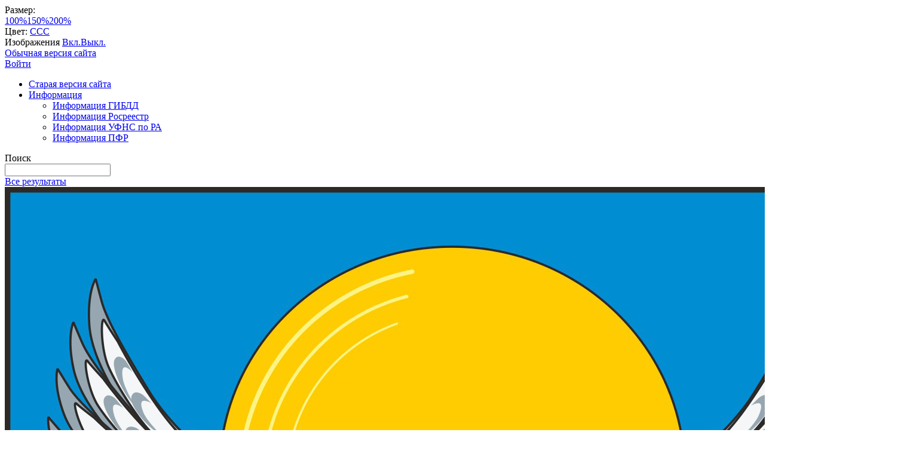

--- FILE ---
content_type: text/html; charset=utf-8
request_url: https://maima-altai.ru/new/about/info/anounces/24040/
body_size: 10346
content:
<!DOCTYPE html>
<html>
<head>
	<meta charset="utf-8">
	<title>Анонсы</title>
	<meta http-equiv="X-UA-Compatible" content="IE=edge">
	<meta name="viewport" content="width=device-width, initial-scale=1">
	<link rel="icon" href="/bitrix/templates/gos_modern_blue_s2/favicon.png">
	<script data-skip-moving="true">
		function loadFont(t,e,n,o){function a(){if(!window.FontFace)return!1;var t=new FontFace("t",'url("data:application/font-woff2,") format("woff2")',{}),e=t.load();try{e.then(null,function(){})}catch(n){}return"loading"===t.status}var r=navigator.userAgent,s=!window.addEventListener||r.match(/(Android (2|3|4.0|4.1|4.2|4.3))|(Opera (Mini|Mobi))/)&&!r.match(/Chrome/);if(!s){var i={};try{i=localStorage||{}}catch(c){}var d="x-font-"+t,l=d+"url",u=d+"css",f=i[l],h=i[u],p=document.createElement("style");if(p.rel="stylesheet",document.head.appendChild(p),!h||f!==e&&f!==n){var w=n&&a()?n:e,m=new XMLHttpRequest;m.open("GET",w),m.onload=function(){m.status>=200&&m.status<400&&(i[l]=w,i[u]=m.responseText,o||(p.textContent=m.responseText))},m.send()}else p.textContent=h}}

		loadFont('OpenSans', '/bitrix/templates/gos_modern_blue_s2/opensans.css', '/bitrix/templates/gos_modern_blue_s2/opensans-woff2.css');
	</script>
	<meta http-equiv="Content-Type" content="text/html; charset=utf-8" />
<meta name="robots" content="index, follow" />
<meta name="keywords" content="Структура администрации" />
<meta name="description" content="Структура администрации МО Майминский район" />
<link href="/bitrix/cache/css/s2/gos_modern_blue_s2/page_b2ad73e1981d95bb98dc0fcd87e7c636/page_b2ad73e1981d95bb98dc0fcd87e7c636_v1.css?1761129726265" type="text/css"  rel="stylesheet" />
<link href="/bitrix/cache/css/s2/gos_modern_blue_s2/template_261a2a002b7cca24d7a091480ad781eb/template_261a2a002b7cca24d7a091480ad781eb_v1.css?1761129011198943" type="text/css"  data-template-style="true" rel="stylesheet" />
<script type="text/javascript">if(!window.BX)window.BX={};if(!window.BX.message)window.BX.message=function(mess){if(typeof mess==='object'){for(let i in mess) {BX.message[i]=mess[i];} return true;}};</script>
<script type="text/javascript">(window.BX||top.BX).message({'JS_CORE_LOADING':'Загрузка...','JS_CORE_NO_DATA':'- Нет данных -','JS_CORE_WINDOW_CLOSE':'Закрыть','JS_CORE_WINDOW_EXPAND':'Развернуть','JS_CORE_WINDOW_NARROW':'Свернуть в окно','JS_CORE_WINDOW_SAVE':'Сохранить','JS_CORE_WINDOW_CANCEL':'Отменить','JS_CORE_WINDOW_CONTINUE':'Продолжить','JS_CORE_H':'ч','JS_CORE_M':'м','JS_CORE_S':'с','JSADM_AI_HIDE_EXTRA':'Скрыть лишние','JSADM_AI_ALL_NOTIF':'Показать все','JSADM_AUTH_REQ':'Требуется авторизация!','JS_CORE_WINDOW_AUTH':'Войти','JS_CORE_IMAGE_FULL':'Полный размер'});</script>

<script type="text/javascript" src="/bitrix/js/main/core/core.min.js?1626138236260887"></script>

<script>BX.setJSList(['/bitrix/js/main/core/core_ajax.js','/bitrix/js/main/core/core_promise.js','/bitrix/js/main/polyfill/promise/js/promise.js','/bitrix/js/main/loadext/loadext.js','/bitrix/js/main/loadext/extension.js','/bitrix/js/main/polyfill/promise/js/promise.js','/bitrix/js/main/polyfill/find/js/find.js','/bitrix/js/main/polyfill/includes/js/includes.js','/bitrix/js/main/polyfill/matches/js/matches.js','/bitrix/js/ui/polyfill/closest/js/closest.js','/bitrix/js/main/polyfill/fill/main.polyfill.fill.js','/bitrix/js/main/polyfill/find/js/find.js','/bitrix/js/main/polyfill/matches/js/matches.js','/bitrix/js/main/polyfill/core/dist/polyfill.bundle.js','/bitrix/js/main/core/core.js','/bitrix/js/main/polyfill/intersectionobserver/js/intersectionobserver.js','/bitrix/js/main/lazyload/dist/lazyload.bundle.js','/bitrix/js/main/polyfill/core/dist/polyfill.bundle.js','/bitrix/js/main/parambag/dist/parambag.bundle.js']);
BX.setCSSList(['/bitrix/js/main/lazyload/dist/lazyload.bundle.css','/bitrix/js/main/parambag/dist/parambag.bundle.css']);</script>
<script type="text/javascript">(window.BX||top.BX).message({'pull_server_enabled':'N','pull_config_timestamp':'0','pull_guest_mode':'N','pull_guest_user_id':'0'});(window.BX||top.BX).message({'PULL_OLD_REVISION':'Для продолжения корректной работы с сайтом необходимо перезагрузить страницу.'});</script>
<script type="text/javascript">(window.BX||top.BX).message({'LANGUAGE_ID':'ru','FORMAT_DATE':'DD.MM.YYYY','FORMAT_DATETIME':'DD.MM.YYYY HH:MI:SS','COOKIE_PREFIX':'BITRIX_SM','SERVER_TZ_OFFSET':'21600','UTF_MODE':'Y','SITE_ID':'s2','SITE_DIR':'/new/','USER_ID':'','SERVER_TIME':'1768667167','USER_TZ_OFFSET':'0','USER_TZ_AUTO':'Y','bitrix_sessid':'05039db0bc276f9195fe5e4f3bc5b7e1'});</script>


<script type="text/javascript"  src="/bitrix/cache/js/s2/gos_modern_blue_s2/kernel_main/kernel_main_v1.js?1761129014152284"></script>
<script type="text/javascript"  src="/bitrix/cache/js/s2/gos_modern_blue_s2/kernel_main_polyfill_customevent/kernel_main_polyfill_customevent_v1.js?17611290111051"></script>
<script type="text/javascript" src="/bitrix/js/ui/dexie/dist/dexie.bitrix.bundle.min.js?162331458960291"></script>
<script type="text/javascript" src="/bitrix/js/main/core/core_ls.min.js?15651504517365"></script>
<script type="text/javascript" src="/bitrix/js/main/core/core_frame_cache.min.js?162331467311082"></script>
<script type="text/javascript" src="/bitrix/js/pull/protobuf/protobuf.min.js?162331474076433"></script>
<script type="text/javascript" src="/bitrix/js/pull/protobuf/model.min.js?162331474014190"></script>
<script type="text/javascript" src="/bitrix/js/rest/client/rest.client.min.js?16233148859240"></script>
<script type="text/javascript" src="/bitrix/js/pull/client/pull.client.min.js?162495171343841"></script>
<script type="text/javascript" src="/bitrix/js/main/jquery/jquery-1.8.3.min.js?160803306993637"></script>
<script type="text/javascript">BX.setJSList(['/bitrix/js/main/core/core_fx.js','/bitrix/js/main/session.js','/bitrix/js/main/pageobject/pageobject.js','/bitrix/js/main/core/core_window.js','/bitrix/js/main/date/main.date.js','/bitrix/js/main/core/core_date.js','/bitrix/js/main/utils.js','/bitrix/js/main/polyfill/customevent/main.polyfill.customevent.js','/bitrix/templates/gos_modern_blue_s2/js/-jquery.min.js','/bitrix/templates/gos_modern_blue_s2/js/js.cookie.min.js','/bitrix/templates/gos_modern_blue_s2/js/jquery.formstyler.min.js','/bitrix/templates/gos_modern_blue_s2/js/jquery.matchHeight-min.js','/bitrix/templates/gos_modern_blue_s2/js/jquery.mobileNav.min.js','/bitrix/templates/gos_modern_blue_s2/js/jquery.tabsToSelect.min.js','/bitrix/templates/gos_modern_blue_s2/js/owl.carousel.min.js','/bitrix/templates/gos_modern_blue_s2/js/perfect-scrollbar.jquery.min.js','/bitrix/templates/gos_modern_blue_s2/js/responsive-tables.js','/bitrix/templates/gos_modern_blue_s2/js/special_version.js','/bitrix/templates/gos_modern_blue_s2/js/main.js','/bitrix/components/bitrix/search.title/script.js']);</script>
<script type="text/javascript">BX.setCSSList(['/bitrix/components/bitrix/system.show_message/templates/.default/style.css','/bitrix/templates/gos_modern_blue_s2/special_version.css','/bitrix/templates/gos_modern_blue_s2/styles.css','/bitrix/templates/gos_modern_blue_s2/template_styles.css']);</script>


<script type="text/javascript"  src="/bitrix/cache/js/s2/gos_modern_blue_s2/template_612e1389b753e5f999fab78095bef9af/template_612e1389b753e5f999fab78095bef9af_v1.js?1761129011208068"></script>
<script type="text/javascript">var _ba = _ba || []; _ba.push(["aid", "055a2a898af8c13a9514aa7f5b331717"]); _ba.push(["host", "maima-altai.ru"]); (function() {var ba = document.createElement("script"); ba.type = "text/javascript"; ba.async = true;ba.src = (document.location.protocol == "https:" ? "https://" : "http://") + "bitrix.info/ba.js";var s = document.getElementsByTagName("script")[0];s.parentNode.insertBefore(ba, s);})();</script>



<script type="text/javascript">
jQuery(document).ready(function($){
	$('<style>'+
		'.scrollTop{ display:none; z-index:9999; position:fixed;'+
			'bottom:20px; left:94%; width:60px; height:60px;'+
			'background:url(/upload/medialibrary/5c8/up3.png) 0 0 no-repeat; }' 
	+'</style>').appendTo('body');
	var
	speed = 550,
	$scrollTop = $('<a href="#" class="scrollTop">').appendTo('body');		
	$scrollTop.click(function(e){
		e.preventDefault();
		$( 'html:not(:animated),body:not(:animated)' ).animate({ scrollTop: 0}, speed );
	});

	//появление
	function show_scrollTop(){
		( $(window).scrollTop() > 330 ) ? $scrollTop.fadeIn(700) : $scrollTop.fadeOut(700);
	}
	$(window).scroll( function(){ show_scrollTop(); } );
	show_scrollTop();
});
</script>

</head>

<body>
<div class="mb-hide"></div>
<div class="body-wrapper clearfix">
    <div class="special-settings">
        <div class="container special-panel-container">
            <div class="content">
                <div class="aa-block aaFontsize">
                    <div class="fl-l">Размер:</div>
                    <a class="aaFontsize-small" data-aa-fontsize="small" href="#" title="Размер шрифта 100%">100%</a><!--
				 --><a class="aaFontsize-normal a-current" href="#" data-aa-fontsize="normal" title="Размер шрифта 150%">150%</a><!--
				 --><a class="aaFontsize-big" data-aa-fontsize="big" href="#" title="Размер шрифта 200%">200%</a>
                </div>
                <div class="aa-block aaColor">
                    Цвет:
                    <a class="aaColor-black a-current" data-aa-color="black" href="#" title="Черным по белому"><span>C</span></a><!--
				 --><a class="aaColor-yellow" data-aa-color="yellow" href="#" title="Желтым по черному"><span>C</span></a><!--
				 --><a class="aaColor-blue" data-aa-color="blue" href="#" title="Синим по голубому"><span>C</span></a>
                </div>

                <div class="aa-block aaImage">
                    Изображения
				<span class="aaImage-wrapper">
					<a class="aaImage-on a-current" data-aa-image="on" href="#">Вкл.</a><!--
					 --><a class="aaImage-off" data-aa-image="off" href="#">Выкл.</a>
				</span>
                </div>
                <span class="aa-block"><a href="/new/?set-aa=normal" data-aa-off><i class="icon icon-special-version"></i> Обычная версия сайта</a></span>
            </div>
        </div> <!-- .container special-panel-container -->
    </div> <!-- .special-settings -->

	<header>

		<div class="container container-top-header">
			<div class="content">
				<div class="col col-mb-5 col-3 col-dt-2 col-ld-3">
                    <!--'start_frame_cache_auth-area'-->                        <a class="top-header-link" href="/new/auth/"><i class="icon icon-lk"></i><span class="col-mb-hide col-hide col-dt-hide"> Войти</span></a>
					    <!--'end_frame_cache_auth-area'-->				</div>
				<div class="col col-mb-hide col-7 col-dt-8 col-ld-7">
					    <div class="top-header-nav">
        <ul class="top-header-nav-ul">
                                                <li><a href="http://maima-altai.ru">Старая версия сайта</a></li>
                                                                                            <li class="parent">
                        <a tabindex="1" href="/new/informatsiya/">Информация</a>
                        <ul class="second-level">
                                                                                        <li><a href="/new/informatsiya/informatsiya-gibdd/">Информация ГИБДД</a></li>
                                                                        <li><a href="/new/informatsiya/informatsiya-rosreestr/">Информация Росреестр</a></li>
                                                                        <li><a href="/new/informatsiya/informatsiya-ufns-po-ra/">Информация УФНС по РА</a></li>
                                                                        <li><a href="/new/informatsiya/informatsiya-pfr/">Информация ПФР</a></li>
                                                    </ul></li>
                </ul>
    </div>
				</div>

				<div class="col col-mb-7 col-2 col-dt-2">
					<div class="top-header-right-side">
						<span class="aa-hide" itemprop="Copy"><a class="fl-r top-header-link ta-center" href="/new/?set-aa=special" data-aa-on><i class="icon icon-special-version"></i></a></span>

						<div class="search-block fl-r">
							<div class="search-button"><i class="icon icon-search"></i> <span class="col-mb-hide col-hide col-dt-hide">Поиск</span></div>
                            
<div class="container container-search">
    <div class="content">
        <div class="col col-mb-12" id="searchTitle">
	        <form action="/new/search/index.php">
                <div class="search-form-block">
                    <i class="icon icon-search-white"></i>
                    <div class="search-close-button"><i class="icon icon-close"></i></div>
                    <div class="ov-h">
                        <input id="title-search-input" class="search-input" type="text" name="q" autocomplete="off">
                    </div>
                </div>
            </form>
            <div class="search-suggestions">
                <a href="#" class="btn btn-cta">Все результаты</a>
            </div>
        </div>
    </div>
</div>

<script>

function JCTitleSearchModern(arParams)
{
	var _this = this;

	this.arParams = {
		'AJAX_PAGE': arParams.AJAX_PAGE,
		'CONTAINER_ID': arParams.CONTAINER_ID,
		'INPUT_ID': arParams.INPUT_ID,
		'MIN_QUERY_LEN': parseInt(arParams.MIN_QUERY_LEN)
	};
	if(arParams.WAIT_IMAGE)
		this.arParams.WAIT_IMAGE = arParams.WAIT_IMAGE;
	if(arParams.MIN_QUERY_LEN <= 0)
		arParams.MIN_QUERY_LEN = 1;

	this.cache = [];
	this.cache_key = null;

	this.startText = '';
	this.currentRow = -1;
	this.RESULT = null;
	this.CONTAINER = null;
	this.INPUT = null;
	this.WAIT = null;

	this.ShowResult = function(result)
	{
		var suggestions = document.getElementsByClassName('search-suggestions');
		suggestions[0].innerHTML = result;
	}

	this.onKeyPress = function(keyCode)
	{
		var tbl = BX.findChild(_this.RESULT, {'tag':'div','class':'search-result'}, true);
		if(!tbl)
			return false;

		var cnt = tbl.rows.length;

		switch (keyCode)
		{
			case 27: // escape key - close search div
				_this.RESULT.style.display = 'none';
				_this.currentRow = -1;
				_this.UnSelectAll();
				return true;

			case 40: // down key - navigate down on search results
				if(_this.RESULT.style.display == 'none')
					_this.RESULT.style.display = 'block';

				var first = -1;
				for(var i = 0; i < cnt; i++)
				{
					if(!BX.findChild(tbl.rows[i], {'class':'title-search-separator'}, true))
					{
						if(first == -1)
							first = i;

						if(_this.currentRow < i)
						{
							_this.currentRow = i;
							break;
						}
						else if(tbl.rows[i].className == 'title-search-selected')
						{
							tbl.rows[i].className = '';
						}
					}
				}

				if(i == cnt && _this.currentRow != i)
					_this.currentRow = first;

				tbl.rows[_this.currentRow].className = 'title-search-selected';
				return true;

			case 38: // up key - navigate up on search results
				if(_this.RESULT.style.display == 'none')
					_this.RESULT.style.display = 'block';

				var last = -1;
				for(var i = cnt-1; i >= 0; i--)
				{
					if(!BX.findChild(tbl.rows[i], {'class':'title-search-separator'}, true))
					{
						if(last == -1)
							last = i;

						if(_this.currentRow > i)
						{
							_this.currentRow = i;
							break;
						}
						else if(tbl.rows[i].className == 'title-search-selected')
						{
							tbl.rows[i].className = '';
						}
					}
				}

				if(i < 0 && _this.currentRow != i)
					_this.currentRow = last;

				tbl.rows[_this.currentRow].className = 'title-search-selected';
				return true;

			case 13: // enter key - choose current search result
				if(_this.RESULT.style.display == 'block')
				{
					for(var i = 0; i < cnt; i++)
					{
						if(_this.currentRow == i)
						{
							if(!BX.findChild(tbl.rows[i], {'class':'title-search-separator'}, true))
							{
								var a = BX.findChild(tbl.rows[i], {'tag':'a'}, true);
								if(a)
								{
									window.location = a.href;
									return true;
								}
							}
						}
					}
				}
				return false;
		}

		return false;
	}

	this.onTimeout = function()
	{
		_this.onChange(function(){
			setTimeout(_this.onTimeout, 500);
		});
	}

	this.onChange = function(callback)
	{
		if(_this.INPUT.value != _this.oldValue && _this.INPUT.value != _this.startText)
		{
			_this.oldValue = _this.INPUT.value;
			if(_this.INPUT.value.length >= _this.arParams.MIN_QUERY_LEN)
			{
				_this.cache_key = _this.arParams.INPUT_ID + '|' + _this.INPUT.value;
				if(_this.cache[_this.cache_key] == null)
				{
					if(_this.WAIT)
					{
						var pos = BX.pos(_this.INPUT);
						var height = (pos.bottom - pos.top)-2;
						_this.WAIT.style.top = (pos.top+1) + 'px';
						_this.WAIT.style.height = height + 'px';
						_this.WAIT.style.width = height + 'px';
						_this.WAIT.style.left = (pos.right - height + 2) + 'px';
						_this.WAIT.style.display = 'block';
					}

					BX.ajax.post(
						_this.arParams.AJAX_PAGE,
						{
							'ajax_call':'y',
							'INPUT_ID':_this.arParams.INPUT_ID,
							'q':_this.INPUT.value,
							'l':_this.arParams.MIN_QUERY_LEN
						},
						function(result)
						{
							_this.cache[_this.cache_key] = result;
							_this.ShowResult(result);
							_this.currentRow = -1;
							_this.EnableMouseEvents();
							if(_this.WAIT)
								_this.WAIT.style.display = 'none';
							if (!!callback)
								callback();
						}
					);
					return;
				}
				else
				{
					_this.ShowResult(_this.cache[_this.cache_key]);
					_this.currentRow = -1;
					_this.EnableMouseEvents();
				}
			}
			else
			{
				_this.RESULT.style.display = 'none';
				_this.currentRow = -1;
				_this.UnSelectAll();
			}
		}
		if (!!callback)
			callback();
	}

	this.UnSelectAll = function()
	{
		var tbl = BX.findChild(_this.RESULT, {'tag':'div','class':'search-result'}, true);
		if(tbl)
		{
			var cnt = tbl.rows.length;
			for(var i = 0; i < cnt; i++)
				tbl.rows[i].className = '';
		}
	}

	this.EnableMouseEvents = function()
	{
		var tbl = BX.findChild(_this.RESULT, {'tag':'div','class':'search-result'}, true);
		if(tbl)
		{
			var cnt = tbl.rows.length;
			for(var i = 0; i < cnt; i++)
				if(!BX.findChild(tbl.rows[i], {'class':'title-search-separator'}, true))
				{
					tbl.rows[i].id = 'row_' + i;
					tbl.rows[i].onmouseover = function (e) {
						if(_this.currentRow != this.id.substr(4))
						{
							_this.UnSelectAll();
							this.className = 'title-search-selected';
							_this.currentRow = this.id.substr(4);
						}
					};
					tbl.rows[i].onmouseout = function (e) {
						this.className = '';
						_this.currentRow = -1;
					};
				}
		}
	}

	this.onFocusLost = function(hide)
	{
		setTimeout(function(){_this.RESULT.style.display = 'none';}, 250);
	}

	this.onFocusGain = function()
	{
		if(_this.RESULT.innerHTML.length)
			_this.ShowResult();
	}

	this.onKeyDown = function(e)
	{
		if(!e)
			e = window.event;

		if (_this.RESULT.style.display == 'block')
		{
			if(_this.onKeyPress(e.keyCode))
				return BX.PreventDefault(e);
		}
	}

	this.Init = function()
	{
		this.CONTAINER = document.getElementById(this.arParams.CONTAINER_ID);
		this.RESULT = document.body.appendChild(document.createElement("DIV"));
		this.RESULT.className = 'search-suggestions';
		this.INPUT = document.getElementById(this.arParams.INPUT_ID);
		this.startText = this.oldValue = this.INPUT.value;
		BX.bind(this.INPUT, 'focus', function() {_this.onFocusGain()});
		BX.bind(this.INPUT, 'blur', function() {_this.onFocusLost()});

		if(BX.browser.IsSafari() || BX.browser.IsIE())
			this.INPUT.onkeydown = this.onKeyDown;
		else
			this.INPUT.onkeypress = this.onKeyDown;

		if(this.arParams.WAIT_IMAGE)
		{
			this.WAIT = document.body.appendChild(document.createElement("DIV"));
			this.WAIT.style.backgroundImage = "url('" + this.arParams.WAIT_IMAGE + "')";
			if(!BX.browser.IsIE())
				this.WAIT.style.backgroundRepeat = 'none';
			this.WAIT.style.display = 'none';
			this.WAIT.style.position = 'absolute';
			this.WAIT.style.zIndex = '1100';
		}

		BX.bind(this.INPUT, 'bxchange', function() {_this.onChange()});
	}

	BX.ready(function (){_this.Init(arParams)});
}

	BX.ready(function(){
		new JCTitleSearchModern({
			'AJAX_PAGE' : '/new/about/info/anounces/24040/',
			'CONTAINER_ID': 'searchTitle',
			'INPUT_ID': 'title-search-input',
			'MIN_QUERY_LEN': 2
		});
	});
</script>
						</div>
					</div>
				</div> <!-- .col col-mb-7 col-2 col-dt-2 -->
			</div> <!-- .content -->
		</div> <!-- .container container-top-header -->

		<div class="container container-white pt30">
			<div class="content">
				<div class="col col-mb-12 col-dt-6 col-margin-bottom">
                    <a href="/new/" class="logo">
                        <img src="/upload/coats/user/Герб без фона.png" />
                        Администрация муниципального образования "Майминский район"                    </a>
				</div> <!-- .col col-mb-12 col-dt-6 col-margin-bottom -->
				<div class="col col-mb-12 col-6 col-dt-3 mt10 col-margin-bottom">
                    <b>с. Майма, ул. Ленина, 22</b><br><small class="text-light">Наш адрес</small>
				</div> <!-- .col col-mb-12 col-6 col-dt-3 mt10 col-margin-bottom -->
				<div class="col col-mb-12 col-6 col-dt-3 mt10 col-margin-bottom">
                    <b>+7 (388-44) 22-2-42</b><br><small class="text-light">Приемная</small>
				</div> <!-- .col col-mb-12 col-6 col-dt-3 mt10 col-margin-bottom -->
			</div> <!-- .content -->
		</div> <!-- .container container-white pt10 -->

		<div class="container container-top-navigation">
			<div class="content">
				<div class="col col-mb-hide col-12">
					<div class="top-nav-block">
                            <ul>
                                <li><a href="/new/index.php">Главная</a></li>
                                                                <li class="parent">
                    <a tabindex="1" href="/new/city/">О районе</a>
                    <div class="second-level container">
                        <div class="content">
                            <div class="col col-mb-12">
                                <div class="content">
                                    <ul class="clearfix">
                                                            <li><a href="/new/city/index.php">Общая информация</a></li>
                                                <li><a href="/new/city/history.php">История</a></li>
                                                <li><a href="/new/city/gerb.php">Символика</a></li>
                                                <li><a href="/new/city/emergencies/">Экстренные случаи</a></li>
                                                <li><a href="/new/city/helplines/">Телефоны доверия</a></li>
                                                <li><a href="/new/city/traffic_schedules/">Расписание движения общественного транспорта</a></li>
                                                <li><a href="/new/city/investitsii/">Инвестиции</a></li>
                                                <li><a href="/new/city/socs/">Социальная сфера</a></li>
                                                <li><a href="/new/city/ekonom/">Экономика</a></li>
                                                <li><a href="/new/city/gosudarstvennye-i-munitsipalnye-uslugi/">Государственные и муниципальные услуги</a></li>
                                                <li><a href="/new/city/photogallery/">Фотогалерея</a></li>
                                                <li><a href="/new/city/videogallery/">Видеогалерея</a></li>
                                                <li><a href="/new/city/master-plan/">Генеральный план</a></li>
                                                <li><a href="/new/city/open_information.php">Открытые данные</a></li>
                                                <li><a href="/new/city/natsionalnye-proekty/">Национальные проекты</a></li>
                                        </ul></div></div></div></div></li>
                                            <li class="parent">
                    <a tabindex="1" href="/new/about/">Администрация</a>
                    <div class="second-level container">
                        <div class="content">
                            <div class="col col-mb-12">
                                <div class="content">
                                    <ul class="clearfix">
                                                            <li><a href="/new/about/struct.php">Структура администрации района</a></li>
                                                <li><a href="/new/about/index.php">Полномочия, задачи и функции</a></li>
                                                <li><a href="/new/about/missions/">Территориальные органы и представительства</a></li>
                                                <li><a href="/new/about/dependents/">Подведомственные организации</a></li>
                                                <li><a href="/new/about/defence/">Защита населения</a></li>
                                                <li><a href="/new/about/inspections/">Результаты проверок</a></li>
                                                <li><a href="/new/about/statistics/">Статистическая информация</a></li>
                                                <li><a href="/new/about/infosystems/">Информационные системы</a></li>
                                                <li><a href="/new/about/massmedia/">Учрежденные СМИ</a></li>
                                                <li><a href="/new/about/programs/">Участие в программах и международное сотрудничество</a></li>
                                                <li><a href="/new/about/visits/">Официальные визиты и рабочие поездки</a></li>
                                                <li><a href="/new/about/info/">Новости</a></li>
                                                <li><a href="/new/about/vacancies/">Кадровое обеспечение</a></li>
                                                <li><a href="/new/about/priorities/">Приоритеты</a></li>
                                                <li><a href="/new/about/anti-corruption.php">Антикоррупционная деятельность</a></li>
                                        </ul></div></div></div></div></li>
                                            <li class="parent">
                    <a tabindex="1" href="/new/regulatory/">Документы</a>
                    <div class="second-level container">
                        <div class="content">
                            <div class="col col-mb-12">
                                <div class="content">
                                    <ul class="clearfix">
                                                            <li><a href="/new/regulatory/index.php">Нормативно - правовые акты</a></li>
                                                <li><a href="/new/regulatory/materialy-izbiratelnoy-komissii/">Материалы избирательной комиссии</a></li>
                                                <li><a href="/new/regulatory/ustavMO">Устав</a></li>
                                                <li><a href="/new/regulatory/resheniya-soveta-deputatov">Решения Совета депутатов</a></li>
                                                <li><a href="/new/regulatory/postanovleniya/">Постановления</a></li>
                                                <li><a href="/new/regulatory/rasporyazheniya/">Распоряжения</a></li>
                                                <li><a href="/new/regulatory/issues/">Формы обращений</a></li>
                                                <li><a href="/new/regulatory/appeals/">Порядок обжалования</a></li>
                                                <li><a href="/new/regulatory/grad/">Градостроительство</a></li>
                                                <li><a href="/new/regulatory/poisk-dokumenta/">Поиск документа</a></li>
                                        </ul></div></div></div></div></li>
                                            <li class="parent">
                    <a tabindex="1" href="/new/mun-order/">Закупки</a>
                    <div class="second-level container">
                        <div class="content">
                            <div class="col col-mb-12">
                                <div class="content">
                                    <ul class="clearfix">
                                                            <li><a href="/new/mun-order/index.php">Реестр заказов</a></li>
                                                <li><a href="/new/mun-order/selected/">Избранное (0)</a></li>
                                                <li><a href=""></a></li>
                                        </ul></div></div></div></div></li>
                                            <li class="parent">
                    <a tabindex="1" href="/new/feedback/">Обращения</a>
                    <div class="second-level container">
                        <div class="content">
                            <div class="col col-mb-12">
                                <div class="content">
                                    <ul class="clearfix">
                                                            <li><a href="/new/feedback/forma-obrashcheniy/">Форма обращений</a></li>
                                                <li><a href="/new/feedback/NewAppeal/">Создать обращение</a></li>
                                                <li><a href="/new/feedback/howto/">Порядок и время приема</a></li>
                                                <li><a href="/new/feedback/forms/">Установленные формы обращений</a></li>
                                                <li><a href="/new/feedback/appeal/">Порядок обжалования</a></li>
                                                <li><a href="/new/feedback/overviews/">Обзоры обращений</a></li>
                                                <li><a href="/new/feedback/law-map/">Прозрачность</a></li>
                                        </ul></div></div></div></div></li>
                            <li><a href="/new/contacts/">Контакты</a></li>
                            </ul>
					</div> <!-- .top-nav-block -->
				</div> <!-- .col col-mb-hide col-12 -->
			</div>
		</div> <!-- .container container-top-navigation -->
	</header>

	
	<div class="container container-main col-margin-top">
		<div class="content">
			<div class="col col-mb-12 col-9 col-margin-bottom">
				<div class="content">

					<div class="col col-12"><div class="breadcrumb"><ul><li><a href="/new/about/" title="Администрация">Администрация</a></li><li><span class="crumb_marker">&rsaquo;</span></li><li><a href="/new/about/info/" title="Информация">Информация</a></li><li><span class="crumb_marker">&rsaquo;</span></li><li><a href="/new/about/info/anounces/" title="Анонсы">Анонсы</a></li></ul></div></div>
																<div class="col col-mb-12 col-margin-bottom">
							<h1>Анонсы</h1>
						</div> <!-- .col col-mb-12 col-margin-bottom -->
									</div> <!-- .content -->
                <div class="white-box padding-box"><div>
	 
<p><font class="errortext">Элемент не найден!</font></p> <br>
</div>                </div>            </div> <!-- .col col-mb-12 col-9 col-margin-bottom -->
				<div class="col col-mb-12 col-3 col-margin-bottom">
					
					    <div class="white-box col-margin primary-border-box clearfix">
        <div class="sidebar-nav">
            <ul>
                                                                                <li><a href="/new/about/info/news/">
                                                                Новости                                            </a></li>
                                                                                                                        <li class="current"><a href="/new/about/info/anounces/">
                                                                Анонсы событий                                            </a></li>
                                                                                                                        <li><a href="/new/about/info/projects/">
                                                                Мероприятия и проекты                                            </a></li>
                                                                                                                        <li><a href="/new/about/info/messages/">
                                                                Информационные сообщения                                            </a></li>
                                                                                    </ul>
        </div>
    </div>

					<div class="col-margin left-image-b-block">
					<!--'start_frame_cache_y0XwfU'-->    <a href="/new/about/info/antiterror" class="col-margin white-box padding-box ta-center d-b">
        <img src="/upload/rk/ab4/yajbl1h0oc8dw2z9cczbk5bd51yet3vj/Antiter-_2_.png" alt="">
        <b class="d-b text-primary">Антитеррор</b>
    </a>
        <a href="/new/about/info/news/25822/" class="col-margin white-box padding-box ta-center d-b">
        <img src="/upload/rk/cb1/vix8hytt1gpzfrd61qkllz5bz3h8e00z/Contract.jpg" alt="">
        <b class="d-b text-primary">Служба по контракту</b>
    </a>
        <a href="https://премияслужение.рф/" class="col-margin white-box padding-box ta-center d-b">
        <img src="/upload/rk/808/n8vre7edzq347eaa0c5wdhzg5oi4sbhq/photo_5228875838684597008_y.jpg" alt="">
        <b class="d-b text-primary">Всероссийская муниципальная премия &quot;Служение&quot;</b>
    </a>
        <a href="http://maima-altai.ru/econom/firmi/small-and-medium-business.php" class="col-margin white-box padding-box ta-center d-b">
        <img src="" alt="">
        <b class="d-b text-primary">Имущественная поддержка  субъектов малого и среднего  предпринимательства</b>
    </a>
        <a href="https://www.nalog.gov.ru/rn77/nu2021/" class="col-margin white-box padding-box ta-center d-b">
        <img src="/upload/rk/2ff/2jm3trduwwsxpn522bmuq85xixzyg9n7/photo_5465621346638756351_x.jpg" alt="https://www.nalog.gov.ru/rn77/nu2021/">
        <b class="d-b text-primary">Налоговые уведомления</b>
    </a>
        <a href="https://www.nalog.gov.ru/rn04/nu2022/" class="col-margin white-box padding-box ta-center d-b">
        <img src="/upload/rk/47d/6gt50efjyslg4bjc2uh7k69sl0f3prpd/a4.jpg" alt="https://www.nalog.gov.ru/rn04/nu2022/">
        <b class="d-b text-primary">Налоговые уведомления</b>
    </a>
        <a href="http://maima-altai.ru/content/news/index.php?news=12025" class="col-margin white-box padding-box ta-center d-b">
        <img src="/upload/rk/12b/MSP-6i5.jpg" alt="">
        <b class="d-b text-primary">«Программа 6,5» - стимулирование кредитования субъектов малого и среднего предпринимательства</b>
    </a>
    <!--'end_frame_cache_y0XwfU'-->                    </div>
					<!--'start_frame_cache_2DJmFo'--><!--'end_frame_cache_2DJmFo'-->                        <div class="white-box padding-box">
        <ul class="external-links-list">
                            <li><a href="http://gov.ru">Официальная Россия</a></li>
                            <li><a href="http://altai-republic.com">Интернет-портал Республики Алтай</a></li>
                            <li><a href="http://gov.altai-republic.ru">Портал правительства Республики Алтай</a></li>
                            <li><a href="http://gorno-altaisk.info">Новости Горного Алтая</a></li>
                            <li><a href="https://tourism04.ru/">Туризм и отдых на Алтае</a></li>
                            <li><a href="https://www.fbuz04.ru/">ФБУЗ &quot;Центр гигиены и эпидемиологии в Республике Алтай&quot;</a></li>
                    </ul>
    </div>
                </div> <!-- .col col-mb-12 col-3 col-margin-bottom -->
        </div> <!-- .content -->
    </div> <!-- .container container-main col-margin-top -->

</div> <!-- .body-wrapper clearfix -->

<div class="footer-wrapper">
	<footer class="container container-footer">

		
    <div class="content footer-menu-content">
                                                                                                                                            <div class="col col-mb-12 col-4">
                        <ul>
                            <li class="col-margin-bottom">
                                <div class="h4">О районе</div>
                                    <ul>
                                                                                                            <li><a href="/new/city/index.php">Общая информация</a></li>
                                                                                                            <li><a href="/new/city/history.php">История</a></li>
                                                                                                            <li><a href="/new/city/gerb.php">Символика</a></li>
                                                                                                            <li><a href="/new/city/emergencies/">Экстренные случаи</a></li>
                                                                                                            <li><a href="/new/city/helplines/">Телефоны доверия</a></li>
                                                                                                            <li><a href="/new/city/traffic_schedules/">Расписание движения общественного транспорта</a></li>
                                                                                                            <li><a href="/new/city/investitsii/">Инвестиции</a></li>
                                                                                                            <li><a href="/new/city/socs/">Социальная сфера</a></li>
                                                                                                            <li><a href="/new/city/ekonom/">Экономика</a></li>
                                                                                                            <li><a href="/new/city/gosudarstvennye-i-munitsipalnye-uslugi/">Государственные и муниципальные услуги</a></li>
                                                                                                            <li><a href="/new/city/photogallery/">Фотогалерея</a></li>
                                                                                                            <li><a href="/new/city/videogallery/">Видеогалерея</a></li>
                                                                                                            <li><a href="/new/city/master-plan/">Генеральный план</a></li>
                                                                                                            <li><a href="/new/city/open_information.php">Открытые данные</a></li>
                                                                                                            <li><a href="/new/city/natsionalnye-proekty/">Национальные проекты</a></li>
                                                                            </ul></li></ul></div>
                                                            <div class="col col-mb-12 col-4">
                        <ul>
                            <li class="col-margin-bottom">
                                <div class="h4">Администрация</div>
                                    <ul>
                                                                                                            <li><a href="/new/about/struct.php">Структура администрации района</a></li>
                                                                                                            <li><a href="/new/about/index.php">Полномочия, задачи и функции</a></li>
                                                                                                            <li><a href="/new/about/missions/">Территориальные органы и представительства</a></li>
                                                                                                            <li><a href="/new/about/dependents/">Подведомственные организации</a></li>
                                                                                                            <li><a href="/new/about/defence/">Защита населения</a></li>
                                                                                                            <li><a href="/new/about/inspections/">Результаты проверок</a></li>
                                                                                                            <li><a href="/new/about/statistics/">Статистическая информация</a></li>
                                                                                                            <li><a href="/new/about/infosystems/">Информационные системы</a></li>
                                                                                                            <li><a href="/new/about/massmedia/">Учрежденные СМИ</a></li>
                                                                                                            <li><a href="/new/about/programs/">Участие в программах и международное сотрудничество</a></li>
                                                                                                            <li><a href="/new/about/visits/">Официальные визиты и рабочие поездки</a></li>
                                                                                                            <li><a href="/new/about/info/">Новости</a></li>
                                                                                                            <li><a href="/new/about/vacancies/">Кадровое обеспечение</a></li>
                                                                                                            <li><a href="/new/about/priorities/">Приоритеты</a></li>
                                                                                                            <li><a href="/new/about/anti-corruption.php">Антикоррупционная деятельность</a></li>
                                                                            </ul></li></ul></div>
                                                            <div class="col col-mb-12 col-4">
                        <ul>
                            <li class="col-margin-bottom">
                                <div class="h4">Документы</div>
                                    <ul>
                                                                                                            <li><a href="/new/regulatory/index.php">Нормативно - правовые акты</a></li>
                                                                                                            <li><a href="/new/regulatory/materialy-izbiratelnoy-komissii/">Материалы избирательной комиссии</a></li>
                                                                                                            <li><a href="/new/regulatory/ustavMO">Устав</a></li>
                                                                                                            <li><a href="/new/regulatory/resheniya-soveta-deputatov">Решения Совета депутатов</a></li>
                                                                                                            <li><a href="/new/regulatory/postanovleniya/">Постановления</a></li>
                                                                                                            <li><a href="/new/regulatory/rasporyazheniya/">Распоряжения</a></li>
                                                                                                            <li><a href="/new/regulatory/issues/">Формы обращений</a></li>
                                                                                                            <li><a href="/new/regulatory/appeals/">Порядок обжалования</a></li>
                                                                                                            <li><a href="/new/regulatory/grad/">Градостроительство</a></li>
                                                                                                            <li><a href="/new/regulatory/poisk-dokumenta/">Поиск документа</a></li>
                                                                            </ul></li></ul></div>
                                                            <div class="col col-mb-12 col-4">
                        <ul>
                            <li class="col-margin-bottom">
                                <div class="h4">Закупки</div>
                                    <ul>
                                                                                                            <li><a href="/new/mun-order/index.php">Реестр заказов</a></li>
                                                                                                            <li><a href="/new/mun-order/selected/">Избранное (0)</a></li>
                                                                                                            <li><a href=""></a></li>
                                                                            </ul></li></ul></div>
                                                            <div class="col col-mb-12 col-4">
                        <ul>
                            <li class="col-margin-bottom">
                                <div class="h4">Обращения</div>
                                    <ul>
                                                                                                            <li><a href="/new/feedback/forma-obrashcheniy/">Форма обращений</a></li>
                                                                                                            <li><a href="/new/feedback/NewAppeal/">Создать обращение</a></li>
                                                                                                            <li><a href="/new/feedback/howto/">Порядок и время приема</a></li>
                                                                                                            <li><a href="/new/feedback/forms/">Установленные формы обращений</a></li>
                                                                                                            <li><a href="/new/feedback/appeal/">Порядок обжалования</a></li>
                                                                                                            <li><a href="/new/feedback/overviews/">Обзоры обращений</a></li>
                                                                                                            <li><a href="/new/feedback/law-map/">Прозрачность</a></li>
                                                                            </ul></li></ul></div>
                                                                                    </div>

		<div class="content">
			<div class="col col-mb-12 col-4">
				&copy;
				Администрация муниципального образования "Майминский район"<br>
				<a href="/new/contacts/">Контакты</a>
			</div> <!-- .col col-mb-12 col-4 -->

			<div class="col col-mb-12 col-4">
				с. Майма, ул. Ленина, 22<br>+7 (388-44) 22-2-42			</div> <!-- .col col-mb-12 col-4 -->

			<div class="col col-mb-12 col-4">
				
    <div class="social-networks">
                    <a href="https://vk.com/public180165534" title="ВКонтакте" class="social-network"><i class="icon icon-social-vk"></i></a>
                    <a href="https://ok.ru/profile/573185367915" title="Одноклассники" class="social-network"><i class="icon icon-social-"></i></a>
                    <a href="https://twitter.com/maima_adm" title="Twitter" class="social-network"><i class="icon icon-social-tw"></i></a>
            </div>
				<div id="bx-composite-banner"></div>
			</div> <!-- .col col-mb-12 col-4 -->
		</div>
	</footer>
</div> <!-- .footer-wrapper -->

<!--'start_frame_cache_auth-area-bottom'--><div class="mobile-nav-wrapper">
    <div class="mobile-nav">
        <div class="content p20 pb0">
	        		        <div class="col col-mb-8 pl0">
			        <a class="btn btn-square btn-dark btn-block" href="/new/auth/"><i class="icon icon-lk"></i> Авторизация</a>
		        </div>
	                </div>
    </div>
</div>
<!--'end_frame_cache_auth-area-bottom'-->
</body>
</html>